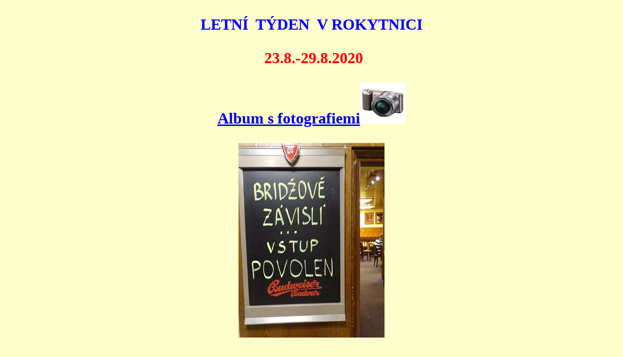

--- FILE ---
content_type: text/html
request_url: https://eva.fort.cz/Rokytnice20/v.html
body_size: 51077
content:
<!DOCTYPE html PUBLIC "-//W3C//DTD XHTML 1.0 Transitional//EN" "http://www.w3.org/TR/xhtml1/DTD/xhtml1-transitional.dtd">
<html xmlns="http://www.w3.org/1999/xhtml">

<head>
<meta content="text/html; charset=utf-8" http-equiv="Content-Type" />
<title>výsledky</title>
<style type="text/css">
 .style2 {
	color: #0000FF;
	font-size: xx-large;
}
p
	{margin-right:0cm;
	margin-left:0cm;
	font-size:12.0pt;
	font-family:"Times New Roman";
	}
 .auto-style6 {
	color: #FF0000;
	font-size: xx-large;
	text-align: center;
	font-family: Garamond;
	font-weight: bold;
}
.auto-style4 {
	color: #D31919;
	font-size: xx-large;
	text-align: center;
	font-family: Garamond;
}
 p.MsoNormal
	{margin-bottom:.0001pt;
	font-size:12.0pt;
	font-family:"Times New Roman";
	margin-left:0cm; margin-right:0cm; margin-top:0cm
}
.auto-style7 {
	color: blue;
	font-size: 11.0pt;
	font-weight: 400;
	font-style: normal;
	text-decoration: underline;
	font-family: Calibri, sans-serif;
	text-align: center;
	vertical-align: middle;
	white-space: normal;
	border: 1.0pt solid silver;
	padding-left: 1px;
	padding-right: 1px;
	padding-top: 1px;
}
.auto-style8 {
	font-size: 11.0pt;
	color: blue;
	font-weight: 400;
	text-decoration: underline;
	font-family: Calibri, sans-serif;
	font-style: normal;
	text-align: center;
	vertical-align: middle;
	white-space: normal;
	border-left: 1.0pt solid silver;
	border-right-style: none;
	border-right-color: inherit;
	border-right-width: medium;
	border-top: 1.0pt solid silver;
	border-bottom: 1.0pt solid silver;
	padding-left: 1px;
	padding-right: 1px;
	padding-top: 1px;
}
.auto-style12 {
	color: black;
	font-size: 11.0pt;
	font-weight: 400;
	font-style: normal;
	text-decoration: none;
	font-family: Calibri, sans-serif;
	text-align: right;
	vertical-align: middle;
	white-space: normal;
	border: 1.0pt solid silver;
	padding-left: 1px;
	padding-right: 1px;
	padding-top: 1px;
	background: #EEEEEE;
}
.auto-style16 {
	color: black;
	font-size: 11.0pt;
	font-weight: 400;
	font-style: normal;
	text-decoration: none;
	font-family: Calibri, sans-serif;
	text-align: right;
	vertical-align: middle;
	white-space: normal;
	border: 1.0pt solid silver;
	padding-left: 1px;
	padding-right: 1px;
	padding-top: 1px;
	background: #D0D0D0;
}
.auto-style17 {
	color: blue;
	font-size: 11.0pt;
	font-weight: 400;
	font-style: normal;
	text-decoration: underline;
	font-family: Calibri, sans-serif;
	text-align: general;
	vertical-align: middle;
	white-space: normal;
	border: 1.0pt solid silver;
	padding-left: 1px;
	padding-right: 1px;
	padding-top: 1px;
	background: #D0D0D0;
}
.auto-style18 {
	color: blue;
	font-size: 11.0pt;
	font-weight: 400;
	font-style: normal;
	text-decoration: underline;
	font-family: Calibri, sans-serif;
	text-align: general;
	vertical-align: middle;
	white-space: normal;
	border: 1.0pt solid silver;
	padding-left: 1px;
	padding-right: 1px;
	padding-top: 1px;
	background: #EEEEEE;
}
.auto-style19 {
	color: blue;
	font-size: 11.0pt;
	font-weight: 400;
	font-style: normal;
	text-decoration: underline;
	font-family: Calibri, sans-serif;
	text-align: center;
	vertical-align: middle;
	white-space: normal;
	border: 1.0pt solid silver;
	padding-left: 1px;
	padding-right: 1px;
	padding-top: 1px;
	background: #EEEEEE;
}
.auto-style20 {
	color: black;
	font-size: 11.0pt;
	font-weight: 400;
	font-style: normal;
	text-decoration: none;
	font-family: Calibri, sans-serif;
	text-align: center;
	vertical-align: middle;
	white-space: normal;
	border: 1.0pt solid silver;
	padding-left: 1px;
	padding-right: 1px;
	padding-top: 1px;
	background: #EEEEEE;
}
.auto-style21 {
	color: blue;
	font-size: 11.0pt;
	font-weight: 400;
	font-style: normal;
	text-decoration: underline;
	font-family: Calibri, sans-serif;
	text-align: center;
	vertical-align: middle;
	white-space: normal;
	border: 1.0pt solid silver;
	padding-left: 1px;
	padding-right: 1px;
	padding-top: 1px;
	background: #D0D0D0;
}
.auto-style22 {
	color: black;
	font-size: 11.0pt;
	font-weight: 400;
	font-style: normal;
	text-decoration: none;
	font-family: Calibri, sans-serif;
	text-align: center;
	vertical-align: middle;
	white-space: normal;
	border: 1.0pt solid silver;
	padding-left: 1px;
	padding-right: 1px;
	padding-top: 1px;
	background: #D0D0D0;
}
.auto-style23 {
	color: #000000;
	font-size: xx-large;
	text-align: center;
	font-family: Garamond;
	font-weight: bold;
}
.auto-style24 {
	border-width: 0px;
}
</style>
</head>

<body style="background-color: #FFFFCC">

<p class="style2" align="center" style="text-align: center"><strong>LETNÍ&nbsp; 
TÝDEN&nbsp; V ROKYTNICI</strong></p>
<p class="auto-style6" align="center">
&nbsp;23.8.-29.8.2020</p>
<p class="auto-style23" align="center">
<a href="https://alimario.rajce.idnes.cz/Rokytnice_2020/">Album s fotografiemi<img alt="" class="auto-style24" height="84" src="fotak.jpg" width="94" /></a></p>
<p class="auto-style6" align="center">
<img alt="" height="400" src="r01.jpg" width="300" /></p>
<p class="auto-style4" align="center">
<strong>VÝSLEDKY TURNAJŮ</strong></p>
<p class="auto-style4" align="center">
<img alt="" height="571" src="r1.jpg" width="1142" /></p>
<p align="center" class="MsoNormal" style="font-size: 20pt">
<a href="nedele_vecer/magiccontest.htm">Neděle večer</a></p>
<p align="center" class="MsoNormal" style="font-size: 20pt">
&nbsp;</p>
<p align="center" class="MsoNormal" style="font-size: 20pt">
<img alt="" height="571" src="r3.jpg" width="1142" /></p>
<p align="center" class="MsoNormal" style="font-size: 20pt">
&nbsp;</p>
<p align="center" class="MsoNormal" style="font-size: 20pt">
<a href="pondeli_rano/magiccontest.htm">Pondělí ráno</a></p>
<p align="center" class="MsoNormal" style="font-size: 20pt">
<a href="pondeli_vecer/magiccontest.htm">Pondělí večer</a></p>
<p align="center" class="MsoNormal" style="font-size: 20pt">
&nbsp;</p>
<p align="center" class="MsoNormal" style="font-size: 20pt">
<img alt="" height="571" src="r4.jpg" width="1142" /></p>
<p align="center" class="MsoNormal" style="font-size: 20pt">
&nbsp;</p>
<p align="center" class="MsoNormal" style="font-size: 20pt">
<a href="utery_rano/magiccontest.htm">Úterý ráno</a></p>
<p align="center" class="MsoNormal" style="font-size: 20pt">
<a href="Ranks117.txt">Úterý odpoledne - vedlejší párový</a></p>
<p align="center" class="MsoNormal" style="font-size: 20pt">
<a href="utery_odpoledne/magiccontest.htm">Úterý odpoledne - individuál</a></p>
<p align="center" class="MsoNormal" style="font-size: 20pt">
&nbsp;</p>
<p align="center" class="MsoNormal" style="font-size: 20pt">
<img alt="" height="571" src="r5.jpg" width="1142" /></p>
<p align="center" class="MsoNormal" style="font-size: 20pt">
&nbsp;</p>
<p align="center" class="MsoNormal" style="font-size: 20pt">
<a href="streda_rano/magiccontest.htm">Středa ráno</a></p>
<p align="center" class="MsoNormal" style="font-size: 20pt">
<a href="streda_vecer/magiccontest.htm">Středa večer</a></p>
<p align="center" class="MsoNormal" style="font-size: 20pt">&nbsp;</p>
<p align="center" class="MsoNormal" style="font-size: 20pt">
<img alt="" height="571" src="r2.jpg" width="1142" /></p>
<p align="center" class="MsoNormal" style="font-size: 20pt">&nbsp;</p>
<p align="center" class="MsoNormal" style="font-size: 20pt">
<a href="ctvrtek_rano/magiccontest.htm">Čtvrtek ráno</a></p>
<p align="center" class="MsoNormal" style="font-size: 20pt">
<a href="ctvrtek_vecer/magiccontest.htm">Čtvrtek večer</a></p>
<p align="center" class="MsoNormal" style="font-size: 20pt">&nbsp;</p>
<p align="center" class="MsoNormal" style="font-size: 20pt">
<img alt="" height="571" src="r11.jpg" width="1142" /></p>
<p align="center" class="MsoNormal" style="font-size: 20pt">
<a href="patek_rano/magiccontest.htm">Pátek ráno</a></p>
<p align="center" class="MsoNormal" style="font-size: 20pt">
<a href="patek_vecer/magiccontest.htm">Pátek večer</a></p>
<p align="center" class="MsoNormal" style="font-size: 20pt">&nbsp;</p>
<p align="center" class="MsoNormal" style="font-size: 20pt">
<img alt="" height="571" src="IMG_20200827_234454.jpg" width="1142" /></p>
<p align="center" class="MsoNormal" style="font-size: 20pt">
&nbsp;</p>
<p align="center" class="MsoNormal" style="font-size: 20pt">
<a href="sobota_rano/magiccontest.htm">Sobota ráno</a></p>
<p align="center" class="MsoNormal" style="font-size: 20pt">
&nbsp;</p>
<p align="center" class="MsoNormal" style="font-size: 20pt">
<img alt="" height="572" src="ro1.jpg" width="744" /></p>
<p align="center" class="MsoNormal" style="font-size: 20pt">
&nbsp;</p>
<p align="center" class="MsoNormal" style="font-size: xx-large">
<strong>Závěrečný highscorer - KB body - výpis z matriky ČBS</strong></p>
<p align="center" class="MsoNormal" style="font-size: xx-large">
<table border="0" cellpadding="0" cellspacing="0" style="border-collapse: collapse; width: 371pt" width="494">
	<colgroup>
		<col width="35" /><col width="188" /><col width="62" />
		<col width="81" /><col span="2" width="64" />
	</colgroup>
	<tr height="20">
		<td class="auto-style7" height="20" style="height: 15.0pt; width: 26pt; text-underline-style: single;" width="35">
		<a href="javascript:__doPostBack('ctl00$cph$grdHraci','Sort$Poradi')">#</a></td>
		<td class="auto-style7" style="width: 141pt; text-underline-style: single;" width="188">
		<a href="javascript:__doPostBack('ctl00$cph$grdHraci','Sort$Jmeno')">
		Jméno</a></td>
		<td class="auto-style7" style="width: 47pt; text-underline-style: single;" width="62">
		<a href="javascript:__doPostBack('ctl00$cph$grdHraci','Sort$Legitimace')">
		Leg.</a></td>
		<td class="auto-style7" style="width: 61pt; text-underline-style: single;" width="81">
		<a href="javascript:__doPostBack('ctl00$cph$grdHraci','Sort$ZkratkaKlubu')">
		Klub</a></td>
		<td class="auto-style8" style="width: 48pt; text-underline-style: single; text-line-through: none;" width="64">
		<a href="javascript:__doPostBack('ctl00$cph$grdHraci','Sort$BodySum')">
		ZB - SB - KB</a></td>
		<td class="auto-style7" style="width: 48pt; text-underline-style: single;" width="64">
		<a href="javascript:__doPostBack('ctl00$cph$grdHraci','Sort$PocetUcasti')">
		Počet účastí</a></td>
	</tr>
	<tr height="18">
		<td class="auto-style12" height="18" style="height: 14.1pt; width: 26pt" width="35">
		1</td>
		<td class="auto-style18" style="width: 141pt; text-underline-style: single;" width="188">
		<a href="http://www.matrikacbs.cz/Detail-hrace.aspx?id=703">Fořt Tomáš</a></td>
		<td class="auto-style19" style="width: 47pt; text-underline-style: single;" width="62">
		<a href="http://www.matrikacbs.cz/Prehled-turnaju-hrace.aspx?id=703&amp;jmeno=Fo%c5%99t+Tom%c3%a1%c5%a1">
		703</a></td>
		<td class="auto-style19" style="width: 61pt; text-underline-style: single;" width="81">
		<a href="http://www.matrikacbs.cz/Detail-klubu.aspx?id=19">PAR</a></td>
		<td class="auto-style20" style="width: 48pt" width="64">266</td>
		<td class="auto-style20" style="width: 48pt" width="64">12</td>
	</tr>
	<tr height="18">
		<td class="auto-style16" height="18" style="height: 14.1pt; width: 26pt" width="35">
		2</td>
		<td class="auto-style17" style="width: 141pt; text-underline-style: single;" width="188">
		<a href="http://www.matrikacbs.cz/Detail-hrace.aspx?id=187">Hnátová 
		Daniela</a></td>
		<td class="auto-style21" style="width: 47pt; text-underline-style: single;" width="62">
		<a href="http://www.matrikacbs.cz/Prehled-turnaju-hrace.aspx?id=187&amp;jmeno=Hn%c3%a1tov%c3%a1+Daniela">
		187</a></td>
		<td class="auto-style21" style="width: 61pt; text-underline-style: single;" width="81">
		<a href="http://www.matrikacbs.cz/Detail-klubu.aspx?id=3">BKP</a></td>
		<td class="auto-style22" style="width: 48pt" width="64">265</td>
		<td class="auto-style22" style="width: 48pt" width="64">11</td>
	</tr>
	<tr height="18">
		<td class="auto-style12" height="18" style="height: 14.1pt; width: 26pt" width="35">
		3</td>
		<td class="auto-style18" style="width: 141pt; text-underline-style: single;" width="188">
		<a href="http://www.matrikacbs.cz/Detail-hrace.aspx?id=1736">Petrovský 
		Mario</a></td>
		<td class="auto-style19" style="width: 47pt; text-underline-style: single;" width="62">
		<a href="http://www.matrikacbs.cz/Prehled-turnaju-hrace.aspx?id=1736&amp;jmeno=Petrovsk%c3%bd+Mario">
		1736</a></td>
		<td class="auto-style19" style="width: 61pt; text-underline-style: single;" width="81">
		<a href="http://www.matrikacbs.cz/Detail-klubu.aspx?id=3">BKP</a></td>
		<td class="auto-style20" style="width: 48pt" width="64">218</td>
		<td class="auto-style20" style="width: 48pt" width="64">12</td>
	</tr>
	<tr height="18">
		<td class="auto-style16" height="18" style="height: 14.1pt; width: 26pt" width="35">
		4</td>
		<td class="auto-style17" style="width: 141pt; text-underline-style: single;" width="188">
		<a href="http://www.matrikacbs.cz/Detail-hrace.aspx?id=57">Literák 
		Lubomír</a></td>
		<td class="auto-style21" style="width: 47pt; text-underline-style: single;" width="62">
		<a href="http://www.matrikacbs.cz/Prehled-turnaju-hrace.aspx?id=57&amp;jmeno=Liter%c3%a1k+Lubom%c3%adr">
		57</a></td>
		<td class="auto-style21" style="width: 61pt; text-underline-style: single;" width="81">
		<a href="http://www.matrikacbs.cz/Detail-klubu.aspx?id=3">BKP</a></td>
		<td class="auto-style22" style="width: 48pt" width="64">199</td>
		<td class="auto-style22" style="width: 48pt" width="64">12</td>
	</tr>
	<tr height="18">
		<td class="auto-style12" height="18" style="height: 14.1pt; width: 26pt" width="35">
		5</td>
		<td class="auto-style18" style="width: 141pt; text-underline-style: single;" width="188">
		<a href="http://www.matrikacbs.cz/Detail-hrace.aspx?id=180">Tomčíková 
		Zdena</a></td>
		<td class="auto-style19" style="width: 47pt; text-underline-style: single;" width="62">
		<a href="http://www.matrikacbs.cz/Prehled-turnaju-hrace.aspx?id=180&amp;jmeno=Tom%c4%8d%c3%adkov%c3%a1+Zdena">
		180</a></td>
		<td class="auto-style19" style="width: 61pt; text-underline-style: single;" width="81">
		<a href="http://www.matrikacbs.cz/Detail-klubu.aspx?id=3">BKP</a></td>
		<td class="auto-style20" style="width: 48pt" width="64">193</td>
		<td class="auto-style20" style="width: 48pt" width="64">11</td>
	</tr>
	<tr height="18">
		<td class="auto-style16" height="18" style="height: 14.1pt; width: 26pt" width="35">
		6</td>
		<td class="auto-style17" style="width: 141pt; text-underline-style: single;" width="188">
		<a href="http://www.matrikacbs.cz/Detail-hrace.aspx?id=1818">Böhmová 
		Jiřina</a></td>
		<td class="auto-style21" style="width: 47pt; text-underline-style: single;" width="62">
		<a href="http://www.matrikacbs.cz/Prehled-turnaju-hrace.aspx?id=1818&amp;jmeno=B%c3%b6hmov%c3%a1+Ji%c5%99ina">
		1818</a></td>
		<td class="auto-style21" style="width: 61pt; text-underline-style: single;" width="81">
		<a href="http://www.matrikacbs.cz/Detail-klubu.aspx?id=3">BKP</a></td>
		<td class="auto-style22" style="width: 48pt" width="64">180</td>
		<td class="auto-style22" style="width: 48pt" width="64">11</td>
	</tr>
	<tr height="18">
		<td class="auto-style12" height="18" style="height: 14.1pt; width: 26pt" width="35">
		7</td>
		<td class="auto-style18" style="width: 141pt; text-underline-style: single;" width="188">
		<a href="http://www.matrikacbs.cz/Detail-hrace.aspx?id=664">Maňák 
		Jaroslav</a></td>
		<td class="auto-style19" style="width: 47pt; text-underline-style: single;" width="62">
		<a href="http://www.matrikacbs.cz/Prehled-turnaju-hrace.aspx?id=664&amp;jmeno=Ma%c5%88%c3%a1k+Jaroslav">
		664</a></td>
		<td class="auto-style19" style="width: 61pt; text-underline-style: single;" width="81">
		<a href="http://www.matrikacbs.cz/Detail-klubu.aspx?id=5">CBM</a></td>
		<td class="auto-style20" style="width: 48pt" width="64">161</td>
		<td class="auto-style20" style="width: 48pt" width="64">11</td>
	</tr>
	<tr height="18">
		<td class="auto-style16" height="18" style="height: 14.1pt; width: 26pt" width="35">
		8</td>
		<td class="auto-style17" style="width: 141pt; text-underline-style: single;" width="188">
		<a href="http://www.matrikacbs.cz/Detail-hrace.aspx?id=337">Bahníková 
		Eva</a></td>
		<td class="auto-style21" style="width: 47pt; text-underline-style: single;" width="62">
		<a href="http://www.matrikacbs.cz/Prehled-turnaju-hrace.aspx?id=337&amp;jmeno=Bahn%c3%adkov%c3%a1+Eva">
		337</a></td>
		<td class="auto-style21" style="width: 61pt; text-underline-style: single;" width="81">
		<a href="http://www.matrikacbs.cz/Detail-klubu.aspx?id=3">BKP</a></td>
		<td class="auto-style22" style="width: 48pt" width="64">155</td>
		<td class="auto-style22" style="width: 48pt" width="64">6</td>
	</tr>
	<tr height="18">
		<td class="auto-style12" height="18" style="height: 14.1pt; width: 26pt" width="35">
		9</td>
		<td class="auto-style18" style="width: 141pt; text-underline-style: single;" width="188">
		<a href="http://www.matrikacbs.cz/Detail-hrace.aspx?id=1864">Bečka Jiří</a></td>
		<td class="auto-style19" style="width: 47pt; text-underline-style: single;" width="62">
		<a href="http://www.matrikacbs.cz/Prehled-turnaju-hrace.aspx?id=1864&amp;jmeno=Be%c4%8dka+Ji%c5%99%c3%ad">
		1864</a></td>
		<td class="auto-style19" style="width: 61pt; text-underline-style: single;" width="81">
		<a href="http://www.matrikacbs.cz/Detail-klubu.aspx?id=3">BKP</a></td>
		<td class="auto-style20" style="width: 48pt" width="64">133</td>
		<td class="auto-style20" style="width: 48pt" width="64">12</td>
	</tr>
	<tr height="18">
		<td class="auto-style16" height="18" style="height: 14.1pt; width: 26pt" width="35">
		10</td>
		<td class="auto-style17" style="width: 141pt; text-underline-style: single;" width="188">
		<a href="http://www.matrikacbs.cz/Detail-hrace.aspx?id=341">Svoboda 
		Otakar</a></td>
		<td class="auto-style21" style="width: 47pt; text-underline-style: single;" width="62">
		<a href="http://www.matrikacbs.cz/Prehled-turnaju-hrace.aspx?id=341&amp;jmeno=Svoboda+Otakar">
		341</a></td>
		<td class="auto-style21" style="width: 61pt; text-underline-style: single;" width="81">
		<a href="http://www.matrikacbs.cz/Detail-klubu.aspx?id=3">BKP</a></td>
		<td class="auto-style22" style="width: 48pt" width="64">129</td>
		<td class="auto-style22" style="width: 48pt" width="64">5</td>
	</tr>
	<tr height="18">
		<td class="auto-style12" height="18" style="height: 14.1pt; width: 26pt" width="35">
		11</td>
		<td class="auto-style18" style="width: 141pt; text-underline-style: single;" width="188">
		<a href="http://www.matrikacbs.cz/Detail-hrace.aspx?id=104">Talpa 
		Vlastislav</a></td>
		<td class="auto-style19" style="width: 47pt; text-underline-style: single;" width="62">
		<a href="http://www.matrikacbs.cz/Prehled-turnaju-hrace.aspx?id=104&amp;jmeno=Talpa+Vlastislav">
		104</a></td>
		<td class="auto-style19" style="width: 61pt; text-underline-style: single;" width="81">
		<a href="http://www.matrikacbs.cz/Detail-klubu.aspx?id=3">BKP</a></td>
		<td class="auto-style20" style="width: 48pt" width="64">129</td>
		<td class="auto-style20" style="width: 48pt" width="64">12</td>
	</tr>
	<tr height="18">
		<td class="auto-style16" height="18" style="height: 14.1pt; width: 26pt" width="35">
		12</td>
		<td class="auto-style17" style="width: 141pt; text-underline-style: single;" width="188">
		<a href="http://www.matrikacbs.cz/Detail-hrace.aspx?id=695">Bahník Petr</a></td>
		<td class="auto-style21" style="width: 47pt; text-underline-style: single;" width="62">
		<a href="http://www.matrikacbs.cz/Prehled-turnaju-hrace.aspx?id=695&amp;jmeno=Bahn%c3%adk+Petr">
		695</a></td>
		<td class="auto-style21" style="width: 61pt; text-underline-style: single;" width="81">
		<a href="http://www.matrikacbs.cz/Detail-klubu.aspx?id=3">BKP</a></td>
		<td class="auto-style22" style="width: 48pt" width="64">128</td>
		<td class="auto-style22" style="width: 48pt" width="64">6</td>
	</tr>
	<tr height="18">
		<td class="auto-style12" height="18" style="height: 14.1pt; width: 26pt" width="35">
		13</td>
		<td class="auto-style18" style="width: 141pt; text-underline-style: single;" width="188">
		<a href="http://www.matrikacbs.cz/Detail-hrace.aspx?id=1990">Kotěšovcová 
		Jitka</a></td>
		<td class="auto-style19" style="width: 47pt; text-underline-style: single;" width="62">
		<a href="http://www.matrikacbs.cz/Prehled-turnaju-hrace.aspx?id=1990&amp;jmeno=Kot%c4%9b%c5%a1ovcov%c3%a1+Jitka">
		1990</a></td>
		<td class="auto-style19" style="width: 61pt; text-underline-style: single;" width="81">
		<a href="http://www.matrikacbs.cz/Detail-klubu.aspx?id=3">BKP</a></td>
		<td class="auto-style20" style="width: 48pt" width="64">117</td>
		<td class="auto-style20" style="width: 48pt" width="64">9</td>
	</tr>
	<tr height="18">
		<td class="auto-style16" height="18" style="height: 14.1pt; width: 26pt" width="35">
		14</td>
		<td class="auto-style17" style="width: 141pt; text-underline-style: single;" width="188">
		<a href="http://www.matrikacbs.cz/Detail-hrace.aspx?id=342">Svobodová 
		Pavla</a></td>
		<td class="auto-style21" style="width: 47pt; text-underline-style: single;" width="62">
		<a href="http://www.matrikacbs.cz/Prehled-turnaju-hrace.aspx?id=342&amp;jmeno=Svobodov%c3%a1+Pavla">
		342</a></td>
		<td class="auto-style21" style="width: 61pt; text-underline-style: single;" width="81">
		<a href="http://www.matrikacbs.cz/Detail-klubu.aspx?id=3">BKP</a></td>
		<td class="auto-style22" style="width: 48pt" width="64">110</td>
		<td class="auto-style22" style="width: 48pt" width="64">5</td>
	</tr>
	<tr height="18">
		<td class="auto-style12" height="18" style="height: 14.1pt; width: 26pt" width="35">
		15</td>
		<td class="auto-style18" style="width: 141pt; text-underline-style: single;" width="188">
		<a href="http://www.matrikacbs.cz/Detail-hrace.aspx?id=323">Mašek Jiří</a></td>
		<td class="auto-style19" style="width: 47pt; text-underline-style: single;" width="62">
		<a href="http://www.matrikacbs.cz/Prehled-turnaju-hrace.aspx?id=323&amp;jmeno=Ma%c5%a1ek+Ji%c5%99%c3%ad">
		323</a></td>
		<td class="auto-style19" style="width: 61pt; text-underline-style: single;" width="81">
		<a href="http://www.matrikacbs.cz/Detail-klubu.aspx?id=3">BKP</a></td>
		<td class="auto-style20" style="width: 48pt" width="64">105</td>
		<td class="auto-style20" style="width: 48pt" width="64">5</td>
	</tr>
	<tr height="18">
		<td class="auto-style16" height="18" style="height: 14.1pt; width: 26pt" width="35">
		16</td>
		<td class="auto-style17" style="width: 141pt; text-underline-style: single;" width="188">
		<a href="http://www.matrikacbs.cz/Detail-hrace.aspx?id=1714">Říha Ivan</a></td>
		<td class="auto-style21" style="width: 47pt; text-underline-style: single;" width="62">
		<a href="http://www.matrikacbs.cz/Prehled-turnaju-hrace.aspx?id=1714&amp;jmeno=%c5%98%c3%adha+Ivan">
		1714</a></td>
		<td class="auto-style21" style="width: 61pt; text-underline-style: single;" width="81">
		<a href="http://www.matrikacbs.cz/Detail-klubu.aspx?id=3">BKP</a></td>
		<td class="auto-style22" style="width: 48pt" width="64">103</td>
		<td class="auto-style22" style="width: 48pt" width="64">12</td>
	</tr>
	<tr height="18">
		<td class="auto-style12" height="18" style="height: 14.1pt; width: 26pt" width="35">
		17</td>
		<td class="auto-style18" style="width: 141pt; text-underline-style: single;" width="188">
		<a href="http://www.matrikacbs.cz/Detail-hrace.aspx?id=2861">Coňková 
		Marcela</a></td>
		<td class="auto-style19" style="width: 47pt; text-underline-style: single;" width="62">
		<a href="http://www.matrikacbs.cz/Prehled-turnaju-hrace.aspx?id=2861&amp;jmeno=Co%c5%88kov%c3%a1+Marcela">
		2861</a></td>
		<td class="auto-style19" style="width: 61pt; text-underline-style: single;" width="81">
		<a href="http://www.matrikacbs.cz/Detail-klubu.aspx?id=3">BKP</a></td>
		<td class="auto-style20" style="width: 48pt" width="64">100</td>
		<td class="auto-style20" style="width: 48pt" width="64">10</td>
	</tr>
	<tr height="18">
		<td class="auto-style16" height="18" style="height: 14.1pt; width: 26pt" width="35">
		18</td>
		<td class="auto-style17" style="width: 141pt; text-underline-style: single;" width="188">
		<a href="http://www.matrikacbs.cz/Detail-hrace.aspx?id=2540">Zieleniec 
		Wlodzimierz</a></td>
		<td class="auto-style21" style="width: 47pt; text-underline-style: single;" width="62">
		<a href="http://www.matrikacbs.cz/Prehled-turnaju-hrace.aspx?id=2540&amp;jmeno=Zieleniec+Wlodzimierz">
		2540</a></td>
		<td class="auto-style21" style="width: 61pt; text-underline-style: single;" width="81">
		<a href="http://www.matrikacbs.cz/Detail-klubu.aspx?id=3">BKP</a></td>
		<td class="auto-style22" style="width: 48pt" width="64">90</td>
		<td class="auto-style22" style="width: 48pt" width="64">11</td>
	</tr>
	<tr height="18">
		<td class="auto-style12" height="18" style="height: 14.1pt; width: 26pt" width="35">
		19</td>
		<td class="auto-style18" style="width: 141pt; text-underline-style: single;" width="188">
		<a href="http://www.matrikacbs.cz/Detail-hrace.aspx?id=2627">Gucklerová 
		Katarina</a></td>
		<td class="auto-style19" style="width: 47pt; text-underline-style: single;" width="62">
		<a href="http://www.matrikacbs.cz/Prehled-turnaju-hrace.aspx?id=2627&amp;jmeno=Gucklerov%c3%a1+Katarina">
		2627</a></td>
		<td class="auto-style19" style="width: 61pt; text-underline-style: single;" width="81">
		<a href="http://www.matrikacbs.cz/Detail-klubu.aspx?id=3">BKP</a></td>
		<td class="auto-style20" style="width: 48pt" width="64">80</td>
		<td class="auto-style20" style="width: 48pt" width="64">12</td>
	</tr>
	<tr height="18">
		<td class="auto-style16" height="18" style="height: 14.1pt; width: 26pt" width="35">
		20</td>
		<td class="auto-style17" style="width: 141pt; text-underline-style: single;" width="188">
		<a href="http://www.matrikacbs.cz/Detail-hrace.aspx?id=301">Erdeová Jana</a></td>
		<td class="auto-style21" style="width: 47pt; text-underline-style: single;" width="62">
		<a href="http://www.matrikacbs.cz/Prehled-turnaju-hrace.aspx?id=301&amp;jmeno=Erdeov%c3%a1+Jana">
		301</a></td>
		<td class="auto-style21" style="width: 61pt; text-underline-style: single;" width="81">
		<a href="http://www.matrikacbs.cz/Detail-klubu.aspx?id=3">BKP</a></td>
		<td class="auto-style22" style="width: 48pt" width="64">80</td>
		<td class="auto-style22" style="width: 48pt" width="64">4</td>
	</tr>
	<tr height="18">
		<td class="auto-style12" height="18" style="height: 14.1pt; width: 26pt" width="35">
		21</td>
		<td class="auto-style18" style="width: 141pt; text-underline-style: single;" width="188">
		<a href="http://www.matrikacbs.cz/Detail-hrace.aspx?id=293">Dyk Petr</a></td>
		<td class="auto-style19" style="width: 47pt; text-underline-style: single;" width="62">
		<a href="http://www.matrikacbs.cz/Prehled-turnaju-hrace.aspx?id=293&amp;jmeno=Dyk+Petr">
		293</a></td>
		<td class="auto-style19" style="width: 61pt; text-underline-style: single;" width="81">
		<a href="http://www.matrikacbs.cz/Detail-klubu.aspx?id=3">BKP</a></td>
		<td class="auto-style20" style="width: 48pt" width="64">79</td>
		<td class="auto-style20" style="width: 48pt" width="64">12</td>
	</tr>
	<tr height="18">
		<td class="auto-style16" height="18" style="height: 14.1pt; width: 26pt" width="35">
		22</td>
		<td class="auto-style17" style="width: 141pt; text-underline-style: single;" width="188">
		<a href="http://www.matrikacbs.cz/Detail-hrace.aspx?id=2122">Vondráčková 
		Blanka</a></td>
		<td class="auto-style21" style="width: 47pt; text-underline-style: single;" width="62">
		<a href="http://www.matrikacbs.cz/Prehled-turnaju-hrace.aspx?id=2122&amp;jmeno=Vondr%c3%a1%c4%8dkov%c3%a1+Blanka">
		2122</a></td>
		<td class="auto-style21" style="width: 61pt; text-underline-style: single;" width="81">
		<a href="http://www.matrikacbs.cz/Detail-klubu.aspx?id=3">BKP</a></td>
		<td class="auto-style22" style="width: 48pt" width="64">74</td>
		<td class="auto-style22" style="width: 48pt" width="64">11</td>
	</tr>
	<tr height="18">
		<td class="auto-style12" height="18" style="height: 14.1pt; width: 26pt" width="35">
		23</td>
		<td class="auto-style18" style="width: 141pt; text-underline-style: single;" width="188">
		<a href="http://www.matrikacbs.cz/Detail-hrace.aspx?id=2421">Paříková 
		Libuše</a></td>
		<td class="auto-style19" style="width: 47pt; text-underline-style: single;" width="62">
		<a href="http://www.matrikacbs.cz/Prehled-turnaju-hrace.aspx?id=2421&amp;jmeno=Pa%c5%99%c3%adkov%c3%a1+Libu%c5%a1e">
		2421</a></td>
		<td class="auto-style19" style="width: 61pt; text-underline-style: single;" width="81">
		<a href="http://www.matrikacbs.cz/Detail-klubu.aspx?id=3">BKP</a></td>
		<td class="auto-style20" style="width: 48pt" width="64">72</td>
		<td class="auto-style20" style="width: 48pt" width="64">12</td>
	</tr>
	<tr height="18">
		<td class="auto-style16" height="18" style="height: 14.1pt; width: 26pt" width="35">
		24</td>
		<td class="auto-style17" style="width: 141pt; text-underline-style: single;" width="188">
		<a href="http://www.matrikacbs.cz/Detail-hrace.aspx?id=1132">Trávníčková 
		Jana</a></td>
		<td class="auto-style21" style="width: 47pt; text-underline-style: single;" width="62">
		<a href="http://www.matrikacbs.cz/Prehled-turnaju-hrace.aspx?id=1132&amp;jmeno=Tr%c3%a1vn%c3%ad%c4%8dkov%c3%a1+Jana">
		1132</a></td>
		<td class="auto-style21" style="width: 61pt; text-underline-style: single;" width="81">
		<a href="http://www.matrikacbs.cz/Detail-klubu.aspx?id=3">BKP</a></td>
		<td class="auto-style22" style="width: 48pt" width="64">71</td>
		<td class="auto-style22" style="width: 48pt" width="64">12</td>
	</tr>
	<tr height="18">
		<td class="auto-style12" height="18" style="height: 14.1pt; width: 26pt" width="35">
		25</td>
		<td class="auto-style18" style="width: 141pt; text-underline-style: single;" width="188">
		<a href="http://www.matrikacbs.cz/Detail-hrace.aspx?id=295">Dyková 
		Tamara</a></td>
		<td class="auto-style19" style="width: 47pt; text-underline-style: single;" width="62">
		<a href="http://www.matrikacbs.cz/Prehled-turnaju-hrace.aspx?id=295&amp;jmeno=Dykov%c3%a1+Tamara">
		295</a></td>
		<td class="auto-style19" style="width: 61pt; text-underline-style: single;" width="81">
		<a href="http://www.matrikacbs.cz/Detail-klubu.aspx?id=3">BKP</a></td>
		<td class="auto-style20" style="width: 48pt" width="64">69</td>
		<td class="auto-style20" style="width: 48pt" width="64">12</td>
	</tr>
	<tr height="18">
		<td class="auto-style16" height="18" style="height: 14.1pt; width: 26pt" width="35">
		26</td>
		<td class="auto-style17" style="width: 141pt; text-underline-style: single;" width="188">
		<a href="http://www.matrikacbs.cz/Detail-hrace.aspx?id=2812">Janoušková 
		Věra</a></td>
		<td class="auto-style21" style="width: 47pt; text-underline-style: single;" width="62">
		<a href="http://www.matrikacbs.cz/Prehled-turnaju-hrace.aspx?id=2812&amp;jmeno=Janou%c5%a1kov%c3%a1+V%c4%9bra">
		2812</a></td>
		<td class="auto-style21" style="width: 61pt; text-underline-style: single;" width="81">
		<a href="http://www.matrikacbs.cz/Detail-klubu.aspx?id=3">BKP</a></td>
		<td class="auto-style22" style="width: 48pt" width="64">64</td>
		<td class="auto-style22" style="width: 48pt" width="64">11</td>
	</tr>
	<tr height="18">
		<td class="auto-style12" height="18" style="height: 14.1pt; width: 26pt" width="35">
		27</td>
		<td class="auto-style18" style="width: 141pt; text-underline-style: single;" width="188">
		<a href="http://www.matrikacbs.cz/Detail-hrace.aspx?id=2816">Neševová 
		Olga</a></td>
		<td class="auto-style19" style="width: 47pt; text-underline-style: single;" width="62">
		<a href="http://www.matrikacbs.cz/Prehled-turnaju-hrace.aspx?id=2816&amp;jmeno=Ne%c5%a1evov%c3%a1+Olga">
		2816</a></td>
		<td class="auto-style19" style="width: 61pt; text-underline-style: single;" width="81">
		<a href="http://www.matrikacbs.cz/Detail-klubu.aspx?id=3">BKP</a></td>
		<td class="auto-style20" style="width: 48pt" width="64">50</td>
		<td class="auto-style20" style="width: 48pt" width="64">11</td>
	</tr>
	<tr height="18">
		<td class="auto-style16" height="18" style="height: 14.1pt; width: 26pt" width="35">
		28</td>
		<td class="auto-style17" style="width: 141pt; text-underline-style: single;" width="188">
		<a href="http://www.matrikacbs.cz/Detail-hrace.aspx?id=1735">Petrovská 
		Alena</a></td>
		<td class="auto-style21" style="width: 47pt; text-underline-style: single;" width="62">
		<a href="http://www.matrikacbs.cz/Prehled-turnaju-hrace.aspx?id=1735&amp;jmeno=Petrovsk%c3%a1+Alena">
		1735</a></td>
		<td class="auto-style21" style="width: 61pt; text-underline-style: single;" width="81">
		<a href="http://www.matrikacbs.cz/Detail-klubu.aspx?id=3">BKP</a></td>
		<td class="auto-style22" style="width: 48pt" width="64">47</td>
		<td class="auto-style22" style="width: 48pt" width="64">6</td>
	</tr>
	<tr height="18">
		<td class="auto-style12" height="18" style="height: 14.1pt; width: 26pt" width="35">
		29</td>
		<td class="auto-style18" style="width: 141pt; text-underline-style: single;" width="188">
		<a href="http://www.matrikacbs.cz/Detail-hrace.aspx?id=2895">Černovská 
		Lenka</a></td>
		<td class="auto-style19" style="width: 47pt; text-underline-style: single;" width="62">
		<a href="http://www.matrikacbs.cz/Prehled-turnaju-hrace.aspx?id=2895&amp;jmeno=%c4%8cernovsk%c3%a1+Lenka">
		2895</a></td>
		<td class="auto-style19" style="width: 61pt; text-underline-style: single;" width="81">
		<a href="http://www.matrikacbs.cz/Detail-klubu.aspx?id=3">BKP</a></td>
		<td class="auto-style20" style="width: 48pt" width="64">45</td>
		<td class="auto-style20" style="width: 48pt" width="64">12</td>
	</tr>
	<tr height="18">
		<td class="auto-style16" height="18" style="height: 14.1pt; width: 26pt" width="35">
		30</td>
		<td class="auto-style17" style="width: 141pt; text-underline-style: single;" width="188">
		<a href="http://www.matrikacbs.cz/Detail-hrace.aspx?id=612">Hozda Miloš</a></td>
		<td class="auto-style21" style="width: 47pt; text-underline-style: single;" width="62">
		<a href="http://www.matrikacbs.cz/Prehled-turnaju-hrace.aspx?id=612&amp;jmeno=Hozda+Milo%c5%a1">
		612</a></td>
		<td class="auto-style21" style="width: 61pt; text-underline-style: single;" width="81">
		<a href="http://www.matrikacbs.cz/Detail-klubu.aspx?id=27">TRU</a></td>
		<td class="auto-style22" style="width: 48pt" width="64">35</td>
		<td class="auto-style22" style="width: 48pt" width="64">1</td>
	</tr>
	<tr height="18">
		<td class="auto-style12" height="18" style="height: 14.1pt; width: 26pt" width="35">
		31</td>
		<td class="auto-style18" style="width: 141pt; text-underline-style: single;" width="188">
		<a href="http://www.matrikacbs.cz/Detail-hrace.aspx?id=3089">Lurring 
		Eleanor</a></td>
		<td class="auto-style19" style="width: 47pt; text-underline-style: single;" width="62">
		<a href="http://www.matrikacbs.cz/Prehled-turnaju-hrace.aspx?id=3089&amp;jmeno=Lurring+Eleanor">
		3089</a></td>
		<td class="auto-style19" style="width: 61pt; text-underline-style: single;" width="81">
		<a href="http://www.matrikacbs.cz/Detail-klubu.aspx?id=3">BKP</a></td>
		<td class="auto-style20" style="width: 48pt" width="64">34</td>
		<td class="auto-style20" style="width: 48pt" width="64">8</td>
	</tr>
	<tr height="18">
		<td class="auto-style16" height="18" style="height: 14.1pt; width: 26pt" width="35">
		32</td>
		<td class="auto-style17" style="width: 141pt; text-underline-style: single;" width="188">
		<a href="http://www.matrikacbs.cz/Detail-hrace.aspx?id=2555">Rokosová 
		Eva</a></td>
		<td class="auto-style21" style="width: 47pt; text-underline-style: single;" width="62">
		<a href="http://www.matrikacbs.cz/Prehled-turnaju-hrace.aspx?id=2555&amp;jmeno=Rokosov%c3%a1+Eva">
		2555</a></td>
		<td class="auto-style21" style="width: 61pt; text-underline-style: single;" width="81">
		<a href="http://www.matrikacbs.cz/Detail-klubu.aspx?id=3">BKP</a></td>
		<td class="auto-style22" style="width: 48pt" width="64">33</td>
		<td class="auto-style22" style="width: 48pt" width="64">5</td>
	</tr>
	<tr height="18">
		<td class="auto-style12" height="18" style="height: 14.1pt; width: 26pt" width="35">
		33</td>
		<td class="auto-style18" style="width: 141pt; text-underline-style: single;" width="188">
		<a href="http://www.matrikacbs.cz/Detail-hrace.aspx?id=2689">Suková 
		Marta</a></td>
		<td class="auto-style19" style="width: 47pt; text-underline-style: single;" width="62">
		<a href="http://www.matrikacbs.cz/Prehled-turnaju-hrace.aspx?id=2689&amp;jmeno=Sukov%c3%a1+Marta">
		2689</a></td>
		<td class="auto-style19" style="width: 61pt; text-underline-style: single;" width="81">
		<a href="http://www.matrikacbs.cz/Detail-klubu.aspx?id=3">BKP</a></td>
		<td class="auto-style20" style="width: 48pt" width="64">31</td>
		<td class="auto-style20" style="width: 48pt" width="64">9</td>
	</tr>
	<tr height="18">
		<td class="auto-style16" height="18" style="height: 14.1pt; width: 26pt" width="35">
		34</td>
		<td class="auto-style17" style="width: 141pt; text-underline-style: single;" width="188">
		<a href="http://www.matrikacbs.cz/Detail-hrace.aspx?id=196">Laštovička 
		Zdeněk</a></td>
		<td class="auto-style21" style="width: 47pt; text-underline-style: single;" width="62">
		<a href="http://www.matrikacbs.cz/Prehled-turnaju-hrace.aspx?id=196&amp;jmeno=La%c5%a1tovi%c4%8dka+Zden%c4%9bk">
		196</a></td>
		<td class="auto-style21" style="width: 61pt; text-underline-style: single;" width="81">
		<a href="http://www.matrikacbs.cz/Detail-klubu.aspx?id=3">BKP</a></td>
		<td class="auto-style22" style="width: 48pt" width="64">30</td>
		<td class="auto-style22" style="width: 48pt" width="64">3</td>
	</tr>
	<tr height="18">
		<td class="auto-style12" height="18" style="height: 14.1pt; width: 26pt" width="35">
		35</td>
		<td class="auto-style18" style="width: 141pt; text-underline-style: single;" width="188">
		<a href="http://www.matrikacbs.cz/Detail-hrace.aspx?id=2534">Pick Petr</a></td>
		<td class="auto-style19" style="width: 47pt; text-underline-style: single;" width="62">
		<a href="http://www.matrikacbs.cz/Prehled-turnaju-hrace.aspx?id=2534&amp;jmeno=Pick+Petr">
		2534</a></td>
		<td class="auto-style19" style="width: 61pt; text-underline-style: single;" width="81">
		<a href="http://www.matrikacbs.cz/Detail-klubu.aspx?id=3">BKP</a></td>
		<td class="auto-style20" style="width: 48pt" width="64">29</td>
		<td class="auto-style20" style="width: 48pt" width="64">3</td>
	</tr>
	<tr height="18">
		<td class="auto-style16" height="18" style="height: 14.1pt; width: 26pt" width="35">
		36</td>
		<td class="auto-style17" style="width: 141pt; text-underline-style: single;" width="188">
		<a href="http://www.matrikacbs.cz/Detail-hrace.aspx?id=3196">
		Webb-Johnson Carey</a></td>
		<td class="auto-style21" style="width: 47pt; text-underline-style: single;" width="62">
		<a href="http://www.matrikacbs.cz/Prehled-turnaju-hrace.aspx?id=3196&amp;jmeno=Webb-Johnson+Carey">
		3196</a></td>
		<td class="auto-style21" style="width: 61pt; text-underline-style: single;" width="81">
		<a href="http://www.matrikacbs.cz/Detail-klubu.aspx?id=3">BKP</a></td>
		<td class="auto-style22" style="width: 48pt" width="64">29</td>
		<td class="auto-style22" style="width: 48pt" width="64">5</td>
	</tr>
	<tr height="18">
		<td class="auto-style12" height="18" style="height: 14.1pt; width: 26pt" width="35">
		37</td>
		<td class="auto-style18" style="width: 141pt; text-underline-style: single;" width="188">
		<a href="http://www.matrikacbs.cz/Detail-hrace.aspx?id=3052">Ručná Iva</a></td>
		<td class="auto-style19" style="width: 47pt; text-underline-style: single;" width="62">
		<a href="http://www.matrikacbs.cz/Prehled-turnaju-hrace.aspx?id=3052&amp;jmeno=Ru%c4%8dn%c3%a1++Iva">
		3052</a></td>
		<td class="auto-style19" style="width: 61pt; text-underline-style: single;" width="81">
		<a href="http://www.matrikacbs.cz/Detail-klubu.aspx?id=4">BRN</a></td>
		<td class="auto-style20" style="width: 48pt" width="64">26</td>
		<td class="auto-style20" style="width: 48pt" width="64">6</td>
	</tr>
	<tr height="18">
		<td class="auto-style16" height="18" style="height: 14.1pt; width: 26pt" width="35">
		38</td>
		<td class="auto-style17" style="width: 141pt; text-underline-style: single;" width="188">
		<a href="http://www.matrikacbs.cz/Detail-hrace.aspx?id=3053">Ručný Jiří</a></td>
		<td class="auto-style21" style="width: 47pt; text-underline-style: single;" width="62">
		<a href="http://www.matrikacbs.cz/Prehled-turnaju-hrace.aspx?id=3053&amp;jmeno=Ru%c4%8dn%c3%bd+Ji%c5%99%c3%ad">
		3053</a></td>
		<td class="auto-style21" style="width: 61pt; text-underline-style: single;" width="81">
		<a href="http://www.matrikacbs.cz/Detail-klubu.aspx?id=4">BRN</a></td>
		<td class="auto-style22" style="width: 48pt" width="64">26</td>
		<td class="auto-style22" style="width: 48pt" width="64">6</td>
	</tr>
	<tr height="18">
		<td class="auto-style12" height="18" style="height: 14.1pt; width: 26pt" width="35">
		39</td>
		<td class="auto-style18" style="width: 141pt; text-underline-style: single;" width="188">
		<a href="http://www.matrikacbs.cz/Detail-hrace.aspx?id=2914">Bihelerová 
		Maja</a></td>
		<td class="auto-style19" style="width: 47pt; text-underline-style: single;" width="62">
		<a href="http://www.matrikacbs.cz/Prehled-turnaju-hrace.aspx?id=2914&amp;jmeno=Bihelerov%c3%a1+Maja">
		2914</a></td>
		<td class="auto-style19" style="width: 61pt; text-underline-style: single;" width="81">
		<a href="http://www.matrikacbs.cz/Detail-klubu.aspx?id=3">BKP</a></td>
		<td class="auto-style20" style="width: 48pt" width="64">25</td>
		<td class="auto-style20" style="width: 48pt" width="64">8</td>
	</tr>
	<tr height="18">
		<td class="auto-style16" height="18" style="height: 14.1pt; width: 26pt" width="35">
		40</td>
		<td class="auto-style17" style="width: 141pt; text-underline-style: single;" width="188">
		<a href="http://www.matrikacbs.cz/Detail-hrace.aspx?id=3036">Čížek Pavel</a></td>
		<td class="auto-style21" style="width: 47pt; text-underline-style: single;" width="62">
		<a href="http://www.matrikacbs.cz/Prehled-turnaju-hrace.aspx?id=3036&amp;jmeno=%c4%8c%c3%ad%c5%beek+Pavel">
		3036</a></td>
		<td class="auto-style21" style="width: 61pt; text-underline-style: single;" width="81">
		<a href="http://www.matrikacbs.cz/Detail-klubu.aspx?id=3">BKP</a></td>
		<td class="auto-style22" style="width: 48pt" width="64">18</td>
		<td class="auto-style22" style="width: 48pt" width="64">11</td>
	</tr>
	<tr height="18">
		<td class="auto-style12" height="18" style="height: 14.1pt; width: 26pt" width="35">
		41</td>
		<td class="auto-style18" style="width: 141pt; text-underline-style: single;" width="188">
		<a href="http://www.matrikacbs.cz/Detail-hrace.aspx?id=3037">Blahušková 
		Jana</a></td>
		<td class="auto-style19" style="width: 47pt; text-underline-style: single;" width="62">
		<a href="http://www.matrikacbs.cz/Prehled-turnaju-hrace.aspx?id=3037&amp;jmeno=Blahu%c5%a1kov%c3%a1+Jana">
		3037</a></td>
		<td class="auto-style19" style="width: 61pt; text-underline-style: single;" width="81">
		<a href="http://www.matrikacbs.cz/Detail-klubu.aspx?id=3">BKP</a></td>
		<td class="auto-style20" style="width: 48pt" width="64">18</td>
		<td class="auto-style20" style="width: 48pt" width="64">11</td>
	</tr>
	<tr height="18">
		<td class="auto-style16" height="18" style="height: 14.1pt; width: 26pt" width="35">
		42</td>
		<td class="auto-style17" style="width: 141pt; text-underline-style: single;" width="188">
		<a href="http://www.matrikacbs.cz/Detail-hrace.aspx?id=2535">Picková 
		Helena</a></td>
		<td class="auto-style21" style="width: 47pt; text-underline-style: single;" width="62">
		<a href="http://www.matrikacbs.cz/Prehled-turnaju-hrace.aspx?id=2535&amp;jmeno=Pickov%c3%a1+Helena">
		2535</a></td>
		<td class="auto-style21" style="width: 61pt; text-underline-style: single;" width="81">
		<a href="http://www.matrikacbs.cz/Detail-klubu.aspx?id=3">BKP</a></td>
		<td class="auto-style22" style="width: 48pt" width="64">18</td>
		<td class="auto-style22" style="width: 48pt" width="64">3</td>
	</tr>
	<tr height="18">
		<td class="auto-style12" height="18" style="height: 14.1pt; width: 26pt" width="35">
		43</td>
		<td class="auto-style18" style="width: 141pt; text-underline-style: single;" width="188">
		<a href="http://www.matrikacbs.cz/Detail-hrace.aspx?id=2130">Dítětová 
		Radka</a></td>
		<td class="auto-style19" style="width: 47pt; text-underline-style: single;" width="62">
		<a href="http://www.matrikacbs.cz/Prehled-turnaju-hrace.aspx?id=2130&amp;jmeno=D%c3%adt%c4%9btov%c3%a1+Radka">
		2130</a></td>
		<td class="auto-style19" style="width: 61pt; text-underline-style: single;" width="81">
		<a href="http://www.matrikacbs.cz/Detail-klubu.aspx?id=3">BKP</a></td>
		<td class="auto-style20" style="width: 48pt" width="64">17</td>
		<td class="auto-style20" style="width: 48pt" width="64">1</td>
	</tr>
	<tr height="18">
		<td class="auto-style16" height="18" style="height: 14.1pt; width: 26pt" width="35">
		44</td>
		<td class="auto-style17" style="width: 141pt; text-underline-style: single;" width="188">
		<a href="http://www.matrikacbs.cz/Detail-hrace.aspx?id=2808">Nešev Ivan</a></td>
		<td class="auto-style21" style="width: 47pt; text-underline-style: single;" width="62">
		<a href="http://www.matrikacbs.cz/Prehled-turnaju-hrace.aspx?id=2808&amp;jmeno=Ne%c5%a1ev+Ivan">
		2808</a></td>
		<td class="auto-style21" style="width: 61pt; text-underline-style: single;" width="81">
		<a href="http://www.matrikacbs.cz/Detail-klubu.aspx?id=3">BKP</a></td>
		<td class="auto-style22" style="width: 48pt" width="64">15</td>
		<td class="auto-style22" style="width: 48pt" width="64">4</td>
	</tr>
	<tr height="18">
		<td class="auto-style12" height="18" style="height: 14.1pt; width: 26pt" width="35">
		45</td>
		<td class="auto-style18" style="width: 141pt; text-underline-style: single;" width="188">
		<a href="http://www.matrikacbs.cz/Detail-hrace.aspx?id=1985">Fořtová Eva</a></td>
		<td class="auto-style19" style="width: 47pt; text-underline-style: single;" width="62">
		<a href="http://www.matrikacbs.cz/Prehled-turnaju-hrace.aspx?id=1985&amp;jmeno=Fo%c5%99tov%c3%a1+Eva">
		1985</a></td>
		<td class="auto-style19" style="width: 61pt; text-underline-style: single;" width="81">
		<a href="http://www.matrikacbs.cz/Detail-klubu.aspx?id=3">BKP</a></td>
		<td class="auto-style20" style="width: 48pt" width="64">13</td>
		<td class="auto-style20" style="width: 48pt" width="64">2</td>
	</tr>
	<tr height="18">
		<td class="auto-style16" height="18" style="height: 14.1pt; width: 26pt" width="35">
		46</td>
		<td class="auto-style17" style="width: 141pt; text-underline-style: single;" width="188">
		<a href="http://www.matrikacbs.cz/Detail-hrace.aspx?id=3071">Bišicky 
		Zuzana</a></td>
		<td class="auto-style21" style="width: 47pt; text-underline-style: single;" width="62">
		<a href="http://www.matrikacbs.cz/Prehled-turnaju-hrace.aspx?id=3071&amp;jmeno=Bi%c5%a1icky+Zuzana">
		3071</a></td>
		<td class="auto-style21" style="width: 61pt; text-underline-style: single;" width="81">
		<a href="http://www.matrikacbs.cz/Detail-klubu.aspx?id=3">BKP</a></td>
		<td class="auto-style22" style="width: 48pt" width="64">0</td>
		<td class="auto-style22" style="width: 48pt" width="64">8</td>
	</tr>
	<tr height="18">
		<td class="auto-style12" height="18" style="height: 14.1pt; width: 26pt" width="35">
		47</td>
		<td class="auto-style18" style="width: 141pt; text-underline-style: single;" width="188">
		<a href="http://www.matrikacbs.cz/Detail-hrace.aspx?id=2363">Jandová 
		Hana</a></td>
		<td class="auto-style19" style="width: 47pt; text-underline-style: single;" width="62">
		<a href="http://www.matrikacbs.cz/Prehled-turnaju-hrace.aspx?id=2363&amp;jmeno=Jandov%c3%a1+Hana">
		2363</a></td>
		<td class="auto-style19" style="width: 61pt; text-underline-style: single;" width="81">
		<a href="http://www.matrikacbs.cz/Detail-klubu.aspx?id=3">BKP</a></td>
		<td class="auto-style20" style="width: 48pt" width="64">0</td>
		<td class="auto-style20" style="width: 48pt" width="64">2</td>
	</tr>
	<tr height="18">
		<td class="auto-style16" height="18" style="height: 14.1pt; width: 26pt" width="35">
		48</td>
		<td class="auto-style17" style="width: 141pt; text-underline-style: single;" width="188">
		<a href="http://www.matrikacbs.cz/Detail-hrace.aspx?id=3184">Štaflová 
		Jana</a></td>
		<td class="auto-style21" style="width: 47pt; text-underline-style: single;" width="62">
		<a href="http://www.matrikacbs.cz/Prehled-turnaju-hrace.aspx?id=3184&amp;jmeno=%c5%a0taflov%c3%a1+Jana">
		3184</a></td>
		<td class="auto-style21" style="width: 61pt; text-underline-style: single;" width="81">
		<a href="http://www.matrikacbs.cz/Detail-klubu.aspx?id=3">BKP</a></td>
		<td class="auto-style22" style="width: 48pt" width="64">0</td>
		<td class="auto-style22" style="width: 48pt" width="64">12</td>
	</tr>
	<tr height="18">
		<td class="auto-style12" height="18" style="height: 14.1pt; width: 26pt" width="35">
		49</td>
		<td class="auto-style18" style="width: 141pt; text-underline-style: single;" width="188">
		<a href="http://www.matrikacbs.cz/Detail-hrace.aspx?id=2932">Müllerová 
		Božena</a></td>
		<td class="auto-style19" style="width: 47pt; text-underline-style: single;" width="62">
		<a href="http://www.matrikacbs.cz/Prehled-turnaju-hrace.aspx?id=2932&amp;jmeno=M%c3%bcllerov%c3%a1+Bo%c5%beena">
		2932</a></td>
		<td class="auto-style19" style="width: 61pt; text-underline-style: single;" width="81">
		<a href="http://www.matrikacbs.cz/Detail-klubu.aspx?id=40">ŽK</a></td>
		<td class="auto-style20" style="width: 48pt" width="64">0</td>
		<td class="auto-style20" style="width: 48pt" width="64">11</td>
	</tr>
</table>
</p>
<form id="form1" action="http://www.matrikacbs.cz/Vypis-sezony.aspx" method="post" style="font-variant-ligatures: normal;font-variant-caps: normal;orphans: 2;
text-align:start;widows: 2;-webkit-text-stroke-width: 0px;text-decoration-style: initial;
text-decoration-color: initial">
</form>
<p align="center" class="MsoNormal" style="font-size: xx-large">
&nbsp;</p>

</body>

</html>
